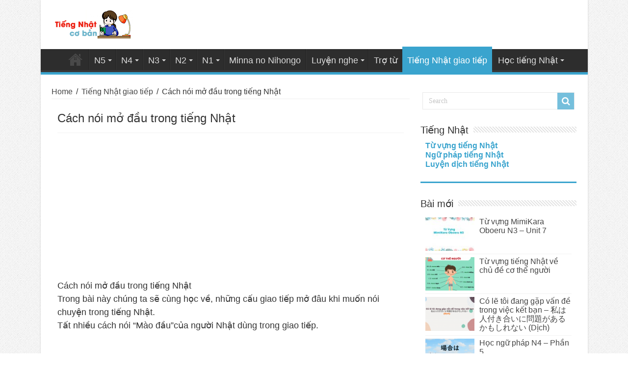

--- FILE ---
content_type: text/html; charset=UTF-8
request_url: https://tiengnhatcoban.net/cach-noi-mo-dau-trong-tieng-nhat.html
body_size: 12390
content:
<!DOCTYPE html>
<html lang="vi" prefix="og: http://ogp.me/ns#" prefix="og: http://ogp.me/ns#">
<head>
<meta charset="UTF-8" />
<link rel="profile" href="https://gmpg.org/xfn/11" />
<link rel="pingback" href="https://tiengnhatcoban.net/xmlrpc.php" />
<title>Cách nói mở đầu trong tiếng Nhật</title>
<meta property="og:title" content="Cách nói mở đầu trong tiếng Nhật - Tiếng Nhật Cơ Bản"/>
<meta property="og:type" content="article"/>
<meta property="og:description" content="Cách nói mở đầu trong tiếng Nhật Trong bài này chúng ta sẽ cùng học về, những cấu giao tiếp mở đâu k"/>
<meta property="og:url" content="https://tiengnhatcoban.net/cach-noi-mo-dau-trong-tieng-nhat.html"/>
<meta property="og:site_name" content="Tiếng Nhật Cơ Bản"/>
<meta property="og:image" content="https://tiengnhatcoban.net/wp-content/uploads/2023/01/cach-noi-mo-dau-trong-tieng-nhat-1-660x330.jpg" />
<meta name='robots' content='max-image-preview:large' />

<!-- This site is optimized with the Yoast SEO plugin v5.9.3 - https://yoast.com/wordpress/plugins/seo/ -->
<link rel="canonical" href="https://tiengnhatcoban.net/cach-noi-mo-dau-trong-tieng-nhat.html" />
<meta property="og:locale" content="vi_VN" />
<meta property="og:type" content="article" />
<meta property="og:title" content="Cách nói mở đầu trong tiếng Nhật" />
<meta property="og:description" content="Cách nói mở đầu trong tiếng Nhật Trong bài này chúng ta sẽ cùng học về, những cấu giao tiếp mở đâu khi muốn nói chuyện trong tiếng Nhật. Tất nhiều cách nói “Mào đầu”của người Nhật dùng trong giao tiếp. Xem thêm: 135 Mẫu câu giao tiếp tiếng Nhật cơ bản Mẫu câu giao &hellip;" />
<meta property="og:url" content="https://tiengnhatcoban.net/cach-noi-mo-dau-trong-tieng-nhat.html" />
<meta property="og:site_name" content="Tiếng Nhật Cơ Bản" />
<meta property="article:section" content="Tiếng Nhật giao tiếp" />
<meta property="article:published_time" content="2023-01-28T11:13:13+07:00" />
<meta property="article:modified_time" content="2026-01-09T16:00:21+07:00" />
<meta property="og:updated_time" content="2026-01-09T16:00:21+07:00" />
<meta property="og:image" content="https://tiengnhatcoban.net/wp-content/uploads/2023/01/cach-noi-mo-dau-trong-tieng-nhat-1.jpg" />
<meta property="og:image:secure_url" content="https://tiengnhatcoban.net/wp-content/uploads/2023/01/cach-noi-mo-dau-trong-tieng-nhat-1.jpg" />
<meta property="og:image:width" content="2048" />
<meta property="og:image:height" content="1152" />
<meta name="twitter:card" content="summary_large_image" />
<meta name="twitter:description" content="Cách nói mở đầu trong tiếng Nhật Trong bài này chúng ta sẽ cùng học về, những cấu giao tiếp mở đâu khi muốn nói chuyện trong tiếng Nhật. Tất nhiều cách nói “Mào đầu”của người Nhật dùng trong giao tiếp. Xem thêm: 135 Mẫu câu giao tiếp tiếng Nhật cơ bản Mẫu câu giao &hellip;" />
<meta name="twitter:title" content="Cách nói mở đầu trong tiếng Nhật" />
<meta name="twitter:image" content="https://tiengnhatcoban.net/wp-content/uploads/2023/01/cach-noi-mo-dau-trong-tieng-nhat-1.jpg" />
<script type='application/ld+json'>{"@context":"http:\/\/schema.org","@type":"WebSite","@id":"#website","url":"https:\/\/tiengnhatcoban.net\/","name":"T\u00e0i Li\u1ec7u H\u1ecdc Ti\u1ebfng Nh\u1eadt C\u01a1 B\u1ea3n","potentialAction":{"@type":"SearchAction","target":"https:\/\/tiengnhatcoban.net\/?s={search_term_string}","query-input":"required name=search_term_string"}}</script>
<script type='application/ld+json'>{"@context":"http:\/\/schema.org","@type":"Person","url":"https:\/\/tiengnhatcoban.net\/cach-noi-mo-dau-trong-tieng-nhat.html","sameAs":[],"@id":"#person","name":"Le nNguyen"}</script>
<!-- / Yoast SEO plugin. -->

<link rel='dns-prefetch' href='//fonts.googleapis.com' />
<link rel="alternate" type="application/rss+xml" title="Dòng thông tin Tiếng Nhật Cơ Bản &raquo;" href="https://tiengnhatcoban.net/feed" />
<link rel="alternate" type="application/rss+xml" title="Dòng phản hồi Tiếng Nhật Cơ Bản &raquo;" href="https://tiengnhatcoban.net/comments/feed" />
<link rel="alternate" type="application/rss+xml" title="Tiếng Nhật Cơ Bản &raquo; Cách nói mở đầu trong tiếng Nhật Dòng phản hồi" href="https://tiengnhatcoban.net/cach-noi-mo-dau-trong-tieng-nhat.html/feed" />
<script type="text/javascript">
window._wpemojiSettings = {"baseUrl":"https:\/\/s.w.org\/images\/core\/emoji\/14.0.0\/72x72\/","ext":".png","svgUrl":"https:\/\/s.w.org\/images\/core\/emoji\/14.0.0\/svg\/","svgExt":".svg","source":{"concatemoji":"https:\/\/tiengnhatcoban.net\/wp-includes\/js\/wp-emoji-release.min.js"}};
/*! This file is auto-generated */
!function(e,a,t){var n,r,o,i=a.createElement("canvas"),p=i.getContext&&i.getContext("2d");function s(e,t){var a=String.fromCharCode,e=(p.clearRect(0,0,i.width,i.height),p.fillText(a.apply(this,e),0,0),i.toDataURL());return p.clearRect(0,0,i.width,i.height),p.fillText(a.apply(this,t),0,0),e===i.toDataURL()}function c(e){var t=a.createElement("script");t.src=e,t.defer=t.type="text/javascript",a.getElementsByTagName("head")[0].appendChild(t)}for(o=Array("flag","emoji"),t.supports={everything:!0,everythingExceptFlag:!0},r=0;r<o.length;r++)t.supports[o[r]]=function(e){if(p&&p.fillText)switch(p.textBaseline="top",p.font="600 32px Arial",e){case"flag":return s([127987,65039,8205,9895,65039],[127987,65039,8203,9895,65039])?!1:!s([55356,56826,55356,56819],[55356,56826,8203,55356,56819])&&!s([55356,57332,56128,56423,56128,56418,56128,56421,56128,56430,56128,56423,56128,56447],[55356,57332,8203,56128,56423,8203,56128,56418,8203,56128,56421,8203,56128,56430,8203,56128,56423,8203,56128,56447]);case"emoji":return!s([129777,127995,8205,129778,127999],[129777,127995,8203,129778,127999])}return!1}(o[r]),t.supports.everything=t.supports.everything&&t.supports[o[r]],"flag"!==o[r]&&(t.supports.everythingExceptFlag=t.supports.everythingExceptFlag&&t.supports[o[r]]);t.supports.everythingExceptFlag=t.supports.everythingExceptFlag&&!t.supports.flag,t.DOMReady=!1,t.readyCallback=function(){t.DOMReady=!0},t.supports.everything||(n=function(){t.readyCallback()},a.addEventListener?(a.addEventListener("DOMContentLoaded",n,!1),e.addEventListener("load",n,!1)):(e.attachEvent("onload",n),a.attachEvent("onreadystatechange",function(){"complete"===a.readyState&&t.readyCallback()})),(e=t.source||{}).concatemoji?c(e.concatemoji):e.wpemoji&&e.twemoji&&(c(e.twemoji),c(e.wpemoji)))}(window,document,window._wpemojiSettings);
</script>
<style type="text/css">
img.wp-smiley,
img.emoji {
	display: inline !important;
	border: none !important;
	box-shadow: none !important;
	height: 1em !important;
	width: 1em !important;
	margin: 0 0.07em !important;
	vertical-align: -0.1em !important;
	background: none !important;
	padding: 0 !important;
}
</style>
	<link rel='stylesheet' id='wp-block-library-css' href='https://tiengnhatcoban.net/wp-includes/css/dist/block-library/style.min.css' type='text/css' media='all' />
<link rel='stylesheet' id='classic-theme-styles-css' href='https://tiengnhatcoban.net/wp-includes/css/classic-themes.min.css' type='text/css' media='all' />
<style id='global-styles-inline-css' type='text/css'>
body{--wp--preset--color--black: #000000;--wp--preset--color--cyan-bluish-gray: #abb8c3;--wp--preset--color--white: #ffffff;--wp--preset--color--pale-pink: #f78da7;--wp--preset--color--vivid-red: #cf2e2e;--wp--preset--color--luminous-vivid-orange: #ff6900;--wp--preset--color--luminous-vivid-amber: #fcb900;--wp--preset--color--light-green-cyan: #7bdcb5;--wp--preset--color--vivid-green-cyan: #00d084;--wp--preset--color--pale-cyan-blue: #8ed1fc;--wp--preset--color--vivid-cyan-blue: #0693e3;--wp--preset--color--vivid-purple: #9b51e0;--wp--preset--gradient--vivid-cyan-blue-to-vivid-purple: linear-gradient(135deg,rgba(6,147,227,1) 0%,rgb(155,81,224) 100%);--wp--preset--gradient--light-green-cyan-to-vivid-green-cyan: linear-gradient(135deg,rgb(122,220,180) 0%,rgb(0,208,130) 100%);--wp--preset--gradient--luminous-vivid-amber-to-luminous-vivid-orange: linear-gradient(135deg,rgba(252,185,0,1) 0%,rgba(255,105,0,1) 100%);--wp--preset--gradient--luminous-vivid-orange-to-vivid-red: linear-gradient(135deg,rgba(255,105,0,1) 0%,rgb(207,46,46) 100%);--wp--preset--gradient--very-light-gray-to-cyan-bluish-gray: linear-gradient(135deg,rgb(238,238,238) 0%,rgb(169,184,195) 100%);--wp--preset--gradient--cool-to-warm-spectrum: linear-gradient(135deg,rgb(74,234,220) 0%,rgb(151,120,209) 20%,rgb(207,42,186) 40%,rgb(238,44,130) 60%,rgb(251,105,98) 80%,rgb(254,248,76) 100%);--wp--preset--gradient--blush-light-purple: linear-gradient(135deg,rgb(255,206,236) 0%,rgb(152,150,240) 100%);--wp--preset--gradient--blush-bordeaux: linear-gradient(135deg,rgb(254,205,165) 0%,rgb(254,45,45) 50%,rgb(107,0,62) 100%);--wp--preset--gradient--luminous-dusk: linear-gradient(135deg,rgb(255,203,112) 0%,rgb(199,81,192) 50%,rgb(65,88,208) 100%);--wp--preset--gradient--pale-ocean: linear-gradient(135deg,rgb(255,245,203) 0%,rgb(182,227,212) 50%,rgb(51,167,181) 100%);--wp--preset--gradient--electric-grass: linear-gradient(135deg,rgb(202,248,128) 0%,rgb(113,206,126) 100%);--wp--preset--gradient--midnight: linear-gradient(135deg,rgb(2,3,129) 0%,rgb(40,116,252) 100%);--wp--preset--duotone--dark-grayscale: url('#wp-duotone-dark-grayscale');--wp--preset--duotone--grayscale: url('#wp-duotone-grayscale');--wp--preset--duotone--purple-yellow: url('#wp-duotone-purple-yellow');--wp--preset--duotone--blue-red: url('#wp-duotone-blue-red');--wp--preset--duotone--midnight: url('#wp-duotone-midnight');--wp--preset--duotone--magenta-yellow: url('#wp-duotone-magenta-yellow');--wp--preset--duotone--purple-green: url('#wp-duotone-purple-green');--wp--preset--duotone--blue-orange: url('#wp-duotone-blue-orange');--wp--preset--font-size--small: 13px;--wp--preset--font-size--medium: 20px;--wp--preset--font-size--large: 36px;--wp--preset--font-size--x-large: 42px;--wp--preset--spacing--20: 0.44rem;--wp--preset--spacing--30: 0.67rem;--wp--preset--spacing--40: 1rem;--wp--preset--spacing--50: 1.5rem;--wp--preset--spacing--60: 2.25rem;--wp--preset--spacing--70: 3.38rem;--wp--preset--spacing--80: 5.06rem;}:where(.is-layout-flex){gap: 0.5em;}body .is-layout-flow > .alignleft{float: left;margin-inline-start: 0;margin-inline-end: 2em;}body .is-layout-flow > .alignright{float: right;margin-inline-start: 2em;margin-inline-end: 0;}body .is-layout-flow > .aligncenter{margin-left: auto !important;margin-right: auto !important;}body .is-layout-constrained > .alignleft{float: left;margin-inline-start: 0;margin-inline-end: 2em;}body .is-layout-constrained > .alignright{float: right;margin-inline-start: 2em;margin-inline-end: 0;}body .is-layout-constrained > .aligncenter{margin-left: auto !important;margin-right: auto !important;}body .is-layout-constrained > :where(:not(.alignleft):not(.alignright):not(.alignfull)){max-width: var(--wp--style--global--content-size);margin-left: auto !important;margin-right: auto !important;}body .is-layout-constrained > .alignwide{max-width: var(--wp--style--global--wide-size);}body .is-layout-flex{display: flex;}body .is-layout-flex{flex-wrap: wrap;align-items: center;}body .is-layout-flex > *{margin: 0;}:where(.wp-block-columns.is-layout-flex){gap: 2em;}.has-black-color{color: var(--wp--preset--color--black) !important;}.has-cyan-bluish-gray-color{color: var(--wp--preset--color--cyan-bluish-gray) !important;}.has-white-color{color: var(--wp--preset--color--white) !important;}.has-pale-pink-color{color: var(--wp--preset--color--pale-pink) !important;}.has-vivid-red-color{color: var(--wp--preset--color--vivid-red) !important;}.has-luminous-vivid-orange-color{color: var(--wp--preset--color--luminous-vivid-orange) !important;}.has-luminous-vivid-amber-color{color: var(--wp--preset--color--luminous-vivid-amber) !important;}.has-light-green-cyan-color{color: var(--wp--preset--color--light-green-cyan) !important;}.has-vivid-green-cyan-color{color: var(--wp--preset--color--vivid-green-cyan) !important;}.has-pale-cyan-blue-color{color: var(--wp--preset--color--pale-cyan-blue) !important;}.has-vivid-cyan-blue-color{color: var(--wp--preset--color--vivid-cyan-blue) !important;}.has-vivid-purple-color{color: var(--wp--preset--color--vivid-purple) !important;}.has-black-background-color{background-color: var(--wp--preset--color--black) !important;}.has-cyan-bluish-gray-background-color{background-color: var(--wp--preset--color--cyan-bluish-gray) !important;}.has-white-background-color{background-color: var(--wp--preset--color--white) !important;}.has-pale-pink-background-color{background-color: var(--wp--preset--color--pale-pink) !important;}.has-vivid-red-background-color{background-color: var(--wp--preset--color--vivid-red) !important;}.has-luminous-vivid-orange-background-color{background-color: var(--wp--preset--color--luminous-vivid-orange) !important;}.has-luminous-vivid-amber-background-color{background-color: var(--wp--preset--color--luminous-vivid-amber) !important;}.has-light-green-cyan-background-color{background-color: var(--wp--preset--color--light-green-cyan) !important;}.has-vivid-green-cyan-background-color{background-color: var(--wp--preset--color--vivid-green-cyan) !important;}.has-pale-cyan-blue-background-color{background-color: var(--wp--preset--color--pale-cyan-blue) !important;}.has-vivid-cyan-blue-background-color{background-color: var(--wp--preset--color--vivid-cyan-blue) !important;}.has-vivid-purple-background-color{background-color: var(--wp--preset--color--vivid-purple) !important;}.has-black-border-color{border-color: var(--wp--preset--color--black) !important;}.has-cyan-bluish-gray-border-color{border-color: var(--wp--preset--color--cyan-bluish-gray) !important;}.has-white-border-color{border-color: var(--wp--preset--color--white) !important;}.has-pale-pink-border-color{border-color: var(--wp--preset--color--pale-pink) !important;}.has-vivid-red-border-color{border-color: var(--wp--preset--color--vivid-red) !important;}.has-luminous-vivid-orange-border-color{border-color: var(--wp--preset--color--luminous-vivid-orange) !important;}.has-luminous-vivid-amber-border-color{border-color: var(--wp--preset--color--luminous-vivid-amber) !important;}.has-light-green-cyan-border-color{border-color: var(--wp--preset--color--light-green-cyan) !important;}.has-vivid-green-cyan-border-color{border-color: var(--wp--preset--color--vivid-green-cyan) !important;}.has-pale-cyan-blue-border-color{border-color: var(--wp--preset--color--pale-cyan-blue) !important;}.has-vivid-cyan-blue-border-color{border-color: var(--wp--preset--color--vivid-cyan-blue) !important;}.has-vivid-purple-border-color{border-color: var(--wp--preset--color--vivid-purple) !important;}.has-vivid-cyan-blue-to-vivid-purple-gradient-background{background: var(--wp--preset--gradient--vivid-cyan-blue-to-vivid-purple) !important;}.has-light-green-cyan-to-vivid-green-cyan-gradient-background{background: var(--wp--preset--gradient--light-green-cyan-to-vivid-green-cyan) !important;}.has-luminous-vivid-amber-to-luminous-vivid-orange-gradient-background{background: var(--wp--preset--gradient--luminous-vivid-amber-to-luminous-vivid-orange) !important;}.has-luminous-vivid-orange-to-vivid-red-gradient-background{background: var(--wp--preset--gradient--luminous-vivid-orange-to-vivid-red) !important;}.has-very-light-gray-to-cyan-bluish-gray-gradient-background{background: var(--wp--preset--gradient--very-light-gray-to-cyan-bluish-gray) !important;}.has-cool-to-warm-spectrum-gradient-background{background: var(--wp--preset--gradient--cool-to-warm-spectrum) !important;}.has-blush-light-purple-gradient-background{background: var(--wp--preset--gradient--blush-light-purple) !important;}.has-blush-bordeaux-gradient-background{background: var(--wp--preset--gradient--blush-bordeaux) !important;}.has-luminous-dusk-gradient-background{background: var(--wp--preset--gradient--luminous-dusk) !important;}.has-pale-ocean-gradient-background{background: var(--wp--preset--gradient--pale-ocean) !important;}.has-electric-grass-gradient-background{background: var(--wp--preset--gradient--electric-grass) !important;}.has-midnight-gradient-background{background: var(--wp--preset--gradient--midnight) !important;}.has-small-font-size{font-size: var(--wp--preset--font-size--small) !important;}.has-medium-font-size{font-size: var(--wp--preset--font-size--medium) !important;}.has-large-font-size{font-size: var(--wp--preset--font-size--large) !important;}.has-x-large-font-size{font-size: var(--wp--preset--font-size--x-large) !important;}
.wp-block-navigation a:where(:not(.wp-element-button)){color: inherit;}
:where(.wp-block-columns.is-layout-flex){gap: 2em;}
.wp-block-pullquote{font-size: 1.5em;line-height: 1.6;}
</style>
<link rel='stylesheet' id='bg-shce-genericons-css' href='https://tiengnhatcoban.net/wp-content/plugins/show-hidecollapse-expand/assets/css/genericons/genericons.css' type='text/css' media='all' />
<link rel='stylesheet' id='bg-show-hide-css' href='https://tiengnhatcoban.net/wp-content/plugins/show-hidecollapse-expand/assets/css/bg-show-hide.css' type='text/css' media='all' />
<link rel='stylesheet' id='tie-style-css' href='https://tiengnhatcoban.net/wp-content/themes/tienghan/style.css' type='text/css' media='all' />
<link rel='stylesheet' id='tie-ilightbox-skin-css' href='https://tiengnhatcoban.net/wp-content/themes/tienghan/css/ilightbox/dark-skin/skin.css' type='text/css' media='all' />
<link rel='stylesheet' id='Droid+Sans-css' href='https://fonts.googleapis.com/css?family=Droid+Sans%3Aregular%2C700' type='text/css' media='all' />
<script type='text/javascript' src='https://tiengnhatcoban.net/wp-includes/js/jquery/jquery.min.js' id='jquery-core-js'></script>
<script type='text/javascript' src='https://tiengnhatcoban.net/wp-includes/js/jquery/jquery-migrate.min.js' id='jquery-migrate-js'></script>
<link rel="https://api.w.org/" href="https://tiengnhatcoban.net/wp-json/" /><link rel="alternate" type="application/json" href="https://tiengnhatcoban.net/wp-json/wp/v2/posts/6042" /><link rel="EditURI" type="application/rsd+xml" title="RSD" href="https://tiengnhatcoban.net/xmlrpc.php?rsd" />
<link rel="wlwmanifest" type="application/wlwmanifest+xml" href="https://tiengnhatcoban.net/wp-includes/wlwmanifest.xml" />

<link rel='shortlink' href='https://tiengnhatcoban.net/?p=6042' />
<link rel="alternate" type="application/json+oembed" href="https://tiengnhatcoban.net/wp-json/oembed/1.0/embed?url=https%3A%2F%2Ftiengnhatcoban.net%2Fcach-noi-mo-dau-trong-tieng-nhat.html" />
<link rel="alternate" type="text/xml+oembed" href="https://tiengnhatcoban.net/wp-json/oembed/1.0/embed?url=https%3A%2F%2Ftiengnhatcoban.net%2Fcach-noi-mo-dau-trong-tieng-nhat.html&#038;format=xml" />
<link rel="shortcut icon" href="https://tiengnhatcoban.net/wp-content/uploads/2021/07/cb.png" title="Favicon" />	
<!--[if IE]>
<script type="text/javascript">jQuery(document).ready(function (){ jQuery(".menu-item").has("ul").children("a").attr("aria-haspopup", "true");});</script>
<![endif]-->	
<!--[if lt IE 9]>
<script src="https://tiengnhatcoban.net/wp-content/themes/tienghan/js/html5.js"></script>
<script src="https://tiengnhatcoban.net/wp-content/themes/tienghan/js/selectivizr-min.js"></script>
<![endif]-->
<!--[if IE 9]>
<link rel="stylesheet" type="text/css" media="all" href="https://tiengnhatcoban.net/wp-content/themes/tienghan/css/ie9.css" />
<![endif]-->
<!--[if IE 8]>
<link rel="stylesheet" type="text/css" media="all" href="https://tiengnhatcoban.net/wp-content/themes/tienghan/css/ie8.css" />
<![endif]-->
<!--[if IE 7]>
<link rel="stylesheet" type="text/css" media="all" href="https://tiengnhatcoban.net/wp-content/themes/tienghan/css/ie7.css" />
<![endif]-->


<meta name="viewport" content="width=device-width, initial-scale=1.0" />

<!-- Global site tag (gtag.js) - Google Analytics -->
<script async src="https://www.googletagmanager.com/gtag/js?id=G-JVC2QEJGK4"></script>
<script>
  window.dataLayer = window.dataLayer || [];
  function gtag(){dataLayer.push(arguments);}
  gtag('js', new Date());
  gtag('config', 'G-JVC2QEJGK4');
</script>

<!-- -->
<meta name='dmca-site-verification' content='RWtLUlRMNWNzanlvRGJDZ3VPbHMvRHhiZVBmYkFKTjRtUnZRT3dwSXRWYz01' />
<!-- -->
<!--chong copy-->
<style>
body {
-webkit-touch-callout: none;
-webkit-user-select: none;
-khtml-user-select: none;
-moz-user-select: none;
-ms-user-select: none;
user-select: none;
}
</style>
<script type="text/javascript">
//<=!=[=C=D=A=T=A=[
document.onkeypress = function(event) {
event = (event || window.event);
if (event.keyCode === 123) {
//alert('No F-12');
return false;
}
};
document.onmousedown = function(event) {
event = (event || window.event);
if (event.keyCode === 123) {
//alert('No F-keys');
return false;
}
};
document.onkeydown = function(event) {
event = (event || window.event);
if (event.keyCode === 123) {
//alert('No F-keys');
return false;
}
};
function contentprotector() {
return false;
}
function mousehandler(e) {
var myevent = (isNS) ? e : event;
var eventbutton = (isNS) ? myevent.which : myevent.button;
if ((eventbutton === 2) || (eventbutton === 3))
return false;
}
document.oncontextmenu = contentprotector;
document.onmouseup = contentprotector;
var isCtrl = false;
window.onkeyup = function(e)
{
if (e.which === 17)
isCtrl = false;
}
window.onkeydown = function(e)
{
if (e.which === 17)
isCtrl = true;
if (((e.which === 85) || (e.which === 65) || (e.which === 88) || (e.which === 67) || (e.which === 86) || (e.which 

=== 83)) && isCtrl === true)
{
return false;
}
}
isCtrl = false;
document.ondragstart = contentprotector;
//]=]=> </script>


<style type="text/css" media="screen"> 

body{
	font-family: Arial, Helvetica, sans-serif;
	font-size : 16px;
}

.logo h1 a, .logo h2 a{
	font-family: Arial, Helvetica, sans-serif;
}

.logo span{
	font-family: Arial, Helvetica, sans-serif;
}

.top-nav, .top-nav ul li a {
	font-family: Arial, Helvetica, sans-serif;
}

#main-nav, #main-nav ul li a{
	font-family: Arial, Helvetica, sans-serif;
	font-size : 18px;
}

.breaking-news span.breaking-news-title{
	font-family: Arial, Helvetica, sans-serif;
}

.page-title{
	font-family: Arial, Helvetica, sans-serif;
}

.post-title{
	font-family: Arial, Helvetica, sans-serif;
	font-size : 24px;
}

h2.post-box-title, h2.post-box-title a{
	font-family: Arial, Helvetica, sans-serif;
}

h3.post-box-title, h3.post-box-title a{
	font-family: Arial, Helvetica, sans-serif;
	font-size : 16px;
}

p.post-meta, p.post-meta a{
	font-family: Arial, Helvetica, sans-serif;
}

body.single .entry, body.page .entry{
	font-family: Arial, Helvetica, sans-serif;
	font-size : 18px;
}

blockquote p{
	font-family: Arial, Helvetica, sans-serif;
}

.widget-top h4, .widget-top h4 a{
	font-family: Arial, Helvetica, sans-serif;
}

.footer-widget-top h4, .footer-widget-top h4 a{
	font-family: Arial, Helvetica, sans-serif;
}

#featured-posts .featured-title h2 a{
	font-family: "Arial Black", Gadget, sans-serif;
}

.ei-title h2, .slider-caption h2 a, .content .slider-caption h2 a, .slider-caption h2, .content .slider-caption h2, .content .ei-title h2{
	font-family: Arial, Helvetica, sans-serif;
}

.cat-box-title h2, .cat-box-title h2 a, .block-head h3, #respond h3, #comments-title, h2.review-box-header, .woocommerce-tabs .entry-content h2, .woocommerce .related.products h2, .entry .woocommerce h2, .woocommerce-billing-fields h3, .woocommerce-shipping-fields h3, #order_review_heading, #bbpress-forums fieldset.bbp-form legend, #buddypress .item-body h4, #buddypress #item-body h4{
	font-family: Arial, Helvetica, sans-serif;
}

#main-nav,
.cat-box-content,
#sidebar .widget-container,
.post-listing,
#commentform {
	border-bottom-color: #3aa4ce;
}
	
.search-block .search-button,
#topcontrol,
#main-nav ul li.current-menu-item a,
#main-nav ul li.current-menu-item a:hover,
#main-nav ul li.current_page_parent a,
#main-nav ul li.current_page_parent a:hover,
#main-nav ul li.current-menu-parent a,
#main-nav ul li.current-menu-parent a:hover,
#main-nav ul li.current-page-ancestor a,
#main-nav ul li.current-page-ancestor a:hover,
.pagination span.current,
.share-post span.share-text,
.flex-control-paging li a.flex-active,
.ei-slider-thumbs li.ei-slider-element,
.review-percentage .review-item span span,
.review-final-score,
.button,
a.button,
a.more-link,
#main-content input[type="submit"],
.form-submit #submit,
#login-form .login-button,
.widget-feedburner .feedburner-subscribe,
input[type="submit"],
#buddypress button,
#buddypress a.button,
#buddypress input[type=submit],
#buddypress input[type=reset],
#buddypress ul.button-nav li a,
#buddypress div.generic-button a,
#buddypress .comment-reply-link,
#buddypress div.item-list-tabs ul li a span,
#buddypress div.item-list-tabs ul li.selected a,
#buddypress div.item-list-tabs ul li.current a,
#buddypress #members-directory-form div.item-list-tabs ul li.selected span,
#members-list-options a.selected,
#groups-list-options a.selected,
body.dark-skin #buddypress div.item-list-tabs ul li a span,
body.dark-skin #buddypress div.item-list-tabs ul li.selected a,
body.dark-skin #buddypress div.item-list-tabs ul li.current a,
body.dark-skin #members-list-options a.selected,
body.dark-skin #groups-list-options a.selected,
.search-block-large .search-button,
#featured-posts .flex-next:hover,
#featured-posts .flex-prev:hover,
a.tie-cart span.shooping-count,
.woocommerce span.onsale,
.woocommerce-page span.onsale ,
.woocommerce .widget_price_filter .ui-slider .ui-slider-handle,
.woocommerce-page .widget_price_filter .ui-slider .ui-slider-handle,
#check-also-close,
a.post-slideshow-next,
a.post-slideshow-prev,
.widget_price_filter .ui-slider .ui-slider-handle,
.quantity .minus:hover,
.quantity .plus:hover,
.mejs-container .mejs-controls .mejs-time-rail .mejs-time-current,
#reading-position-indicator  {
	background-color:#3aa4ce;
}

::-webkit-scrollbar-thumb{
	background-color:#3aa4ce !important;
}
	
#theme-footer,
#theme-header,
.top-nav ul li.current-menu-item:before,
#main-nav .menu-sub-content ,
#main-nav ul ul,
#check-also-box { 
	border-top-color: #3aa4ce;
}
	
.search-block:after {
	border-right-color:#3aa4ce;
}

body.rtl .search-block:after {
	border-left-color:#3aa4ce;
}

#main-nav ul > li.menu-item-has-children:hover > a:after,
#main-nav ul > li.mega-menu:hover > a:after {
	border-color:transparent transparent #3aa4ce;
}
	
.widget.timeline-posts li a:hover,
.widget.timeline-posts li a:hover span.tie-date {
	color: #3aa4ce;
}

.widget.timeline-posts li a:hover span.tie-date:before {
	background: #3aa4ce;
	border-color: #3aa4ce;
}

#order_review,
#order_review_heading {
	border-color: #3aa4ce;
}

	
body {
	background-image : url(https://tiengnhatcoban.net/wp-content/themes/tienghan/images/patterns/body-bg1.png);
	background-position: top center;
}

</style> 

		<script type="text/javascript">
			/* <![CDATA[ */
				var sf_position = '0';
				var sf_templates = "<a href=\"{search_url_escaped}\">View All Results<\/a>";
				var sf_input = '.search-live';
				jQuery(document).ready(function(){
					jQuery(sf_input).ajaxyLiveSearch({"expand":false,"searchUrl":"https:\/\/tiengnhatcoban.net\/?s=%s","text":"Search","delay":500,"iwidth":180,"width":315,"ajaxUrl":"https:\/\/tiengnhatcoban.net\/wp-admin\/admin-ajax.php","rtl":0});
					jQuery(".live-search_ajaxy-selective-input").keyup(function() {
						var width = jQuery(this).val().length * 8;
						if(width < 50) {
							width = 50;
						}
						jQuery(this).width(width);
					});
					jQuery(".live-search_ajaxy-selective-search").click(function() {
						jQuery(this).find(".live-search_ajaxy-selective-input").focus();
					});
					jQuery(".live-search_ajaxy-selective-close").click(function() {
						jQuery(this).parent().remove();
					});
				});
			/* ]]> */
		</script>
		<!-- ads -->
<script async src="https://pagead2.googlesyndication.com/pagead/js/adsbygoogle.js?client=ca-pub-2275096417252410"
     crossorigin="anonymous"></script>
 <!-- ads -->
	<meta name="p:domain_verify" content="c89b6325560b794b4c25e1e6017cccb9"/>
</head>
<body data-rsssl=1 id="top" class="post-template-default single single-post postid-6042 single-format-standard lazy-enabled">

<div class="wrapper-outer">

	<div class="background-cover"></div>

	<aside id="slide-out">
	
			<div class="search-mobile">
			<form method="get" id="searchform-mobile" action="https://tiengnhatcoban.net/">
				<button class="search-button" type="submit" value="Search"><i class="fa fa-search"></i></button>	
				<input type="text" id="s-mobile" name="s" title="Search" value="Search" onfocus="if (this.value == 'Search') {this.value = '';}" onblur="if (this.value == '') {this.value = 'Search';}"  />
			</form>
		</div><!-- .search-mobile /-->
		
		
		<div id="mobile-menu" ></div>
	</aside><!-- #slide-out /-->

		<div id="wrapper" class="boxed-all">
		<div class="inner-wrapper">

		<header id="theme-header" class="theme-header">
			
		<div class="header-content">
		
					<a id="slide-out-open" class="slide-out-open" href="#"><span></span></a>
				
			<div class="logo" style=" margin-top:15px; margin-bottom:15px;">
			<h2>								<a title="Tiếng Nhật Cơ Bản" href="https://tiengnhatcoban.net/">
					<img src="https://tiengnhatcoban.net/wp-content/uploads/2022/07/tieng-nhat-1.png" alt="Tiếng Nhật Cơ Bản"  /><strong>Tiếng Nhật Cơ Bản Tiếng Nhật Cơ Bản</strong>
				</a>
			</h2>			</div><!-- .logo /-->
						<div class="clear"></div>
			
		</div>	
													<nav id="main-nav">
				<div class="container">
				
				
					<div class="main-menu"><ul id="menu-main-menu" class="menu"><li id="menu-item-621" class="menu-item menu-item-type-post_type menu-item-object-page menu-item-home menu-item-621"><a href="https://tiengnhatcoban.net/">Home</a></li>
<li id="menu-item-2250" class="menu-item menu-item-type-custom menu-item-object-custom menu-item-has-children menu-item-2250"><a href="https://tiengnhatcoban.net/n5">N5</a>
<ul class="sub-menu menu-sub-content">
	<li id="menu-item-1946" class="menu-item menu-item-type-taxonomy menu-item-object-category menu-item-1946"><a href="https://tiengnhatcoban.net/kanji-n5">Kanji N5</a></li>
	<li id="menu-item-1931" class="menu-item menu-item-type-taxonomy menu-item-object-category menu-item-1931"><a href="https://tiengnhatcoban.net/tu-vung-n5">Từ vựng N5</a></li>
	<li id="menu-item-630" class="menu-item menu-item-type-taxonomy menu-item-object-category menu-item-630"><a href="https://tiengnhatcoban.net/ngu-phap-n5">Ngữ pháp N5</a></li>
	<li id="menu-item-3121" class="menu-item menu-item-type-taxonomy menu-item-object-category menu-item-3121"><a href="https://tiengnhatcoban.net/jlpt-n5">JLPT N5</a></li>
</ul>
</li>
<li id="menu-item-2249" class="menu-item menu-item-type-custom menu-item-object-custom menu-item-has-children menu-item-2249"><a href="https://tiengnhatcoban.net/n4">N4</a>
<ul class="sub-menu menu-sub-content">
	<li id="menu-item-1957" class="menu-item menu-item-type-taxonomy menu-item-object-category menu-item-1957"><a href="https://tiengnhatcoban.net/kanji-n4">Kanji N4</a></li>
	<li id="menu-item-1904" class="menu-item menu-item-type-taxonomy menu-item-object-category menu-item-1904"><a href="https://tiengnhatcoban.net/tu-vung-n4">Từ vựng N4</a></li>
	<li id="menu-item-2236" class="menu-item menu-item-type-taxonomy menu-item-object-category menu-item-2236"><a href="https://tiengnhatcoban.net/ngu-phap-n4">Ngữ pháp N4</a></li>
	<li id="menu-item-3120" class="menu-item menu-item-type-taxonomy menu-item-object-category menu-item-3120"><a href="https://tiengnhatcoban.net/jlpt-n4">JLPT N4</a></li>
</ul>
</li>
<li id="menu-item-2248" class="menu-item menu-item-type-custom menu-item-object-custom menu-item-has-children menu-item-2248"><a href="https://tiengnhatcoban.net/n3">N3</a>
<ul class="sub-menu menu-sub-content">
	<li id="menu-item-1964" class="menu-item menu-item-type-taxonomy menu-item-object-category menu-item-1964"><a href="https://tiengnhatcoban.net/kanji-n3">Kanji N3</a></li>
	<li id="menu-item-1903" class="menu-item menu-item-type-taxonomy menu-item-object-category menu-item-1903"><a href="https://tiengnhatcoban.net/tu-vung-n3">Từ vựng N3</a></li>
	<li id="menu-item-2314" class="menu-item menu-item-type-taxonomy menu-item-object-category menu-item-2314"><a href="https://tiengnhatcoban.net/ngu-phap-n3">Ngữ pháp N3</a></li>
	<li id="menu-item-3008" class="menu-item menu-item-type-taxonomy menu-item-object-category menu-item-3008"><a href="https://tiengnhatcoban.net/jlpt-n3">JLPT N3</a></li>
</ul>
</li>
<li id="menu-item-2247" class="menu-item menu-item-type-custom menu-item-object-custom menu-item-has-children menu-item-2247"><a href="https://tiengnhatcoban.net/n2">N2</a>
<ul class="sub-menu menu-sub-content">
	<li id="menu-item-1945" class="menu-item menu-item-type-taxonomy menu-item-object-category menu-item-1945"><a href="https://tiengnhatcoban.net/kanji-n2">Kanji N2</a></li>
	<li id="menu-item-1902" class="menu-item menu-item-type-taxonomy menu-item-object-category menu-item-1902"><a href="https://tiengnhatcoban.net/tu-vung-n2">Từ vựng N2</a></li>
	<li id="menu-item-2235" class="menu-item menu-item-type-taxonomy menu-item-object-category menu-item-2235"><a href="https://tiengnhatcoban.net/ngu-phap-n2">Ngữ pháp N2</a></li>
	<li id="menu-item-3027" class="menu-item menu-item-type-taxonomy menu-item-object-category menu-item-3027"><a href="https://tiengnhatcoban.net/jlpt-n2">JLPT N2</a></li>
</ul>
</li>
<li id="menu-item-2246" class="menu-item menu-item-type-custom menu-item-object-custom menu-item-has-children menu-item-2246"><a href="https://tiengnhatcoban.net/n1">N1</a>
<ul class="sub-menu menu-sub-content">
	<li id="menu-item-1944" class="menu-item menu-item-type-taxonomy menu-item-object-category menu-item-1944"><a href="https://tiengnhatcoban.net/kanji-n1">Kanji N1</a></li>
	<li id="menu-item-1930" class="menu-item menu-item-type-taxonomy menu-item-object-category menu-item-1930"><a href="https://tiengnhatcoban.net/tu-vung-n1">Từ vựng N1</a></li>
	<li id="menu-item-2987" class="menu-item menu-item-type-taxonomy menu-item-object-category menu-item-2987"><a href="https://tiengnhatcoban.net/ngu-phap-n1">Ngữ pháp N1</a></li>
	<li id="menu-item-3012" class="menu-item menu-item-type-taxonomy menu-item-object-category menu-item-3012"><a href="https://tiengnhatcoban.net/jlpt-n1">JLPT N1</a></li>
</ul>
</li>
<li id="menu-item-1725" class="menu-item menu-item-type-taxonomy menu-item-object-category menu-item-1725"><a href="https://tiengnhatcoban.net/minna-no-nihongo">Minna no Nihongo</a></li>
<li id="menu-item-1650" class="menu-item menu-item-type-taxonomy menu-item-object-category menu-item-has-children menu-item-1650"><a href="https://tiengnhatcoban.net/luyen-nghe">Luyện nghe</a>
<ul class="sub-menu menu-sub-content">
	<li id="menu-item-7083" class="menu-item menu-item-type-taxonomy menu-item-object-category menu-item-7083"><a href="https://tiengnhatcoban.net/luyen-nghe-n5">Luyện nghe N5</a></li>
	<li id="menu-item-7057" class="menu-item menu-item-type-taxonomy menu-item-object-category menu-item-7057"><a href="https://tiengnhatcoban.net/luyen-nghe-n4">Luyện nghe N4</a></li>
</ul>
</li>
<li id="menu-item-4880" class="menu-item menu-item-type-taxonomy menu-item-object-category menu-item-4880"><a href="https://tiengnhatcoban.net/tro-tu-tieng-nhat">Trợ từ</a></li>
<li id="menu-item-11381" class="menu-item menu-item-type-taxonomy menu-item-object-category current-post-ancestor current-menu-parent current-post-parent menu-item-11381"><a href="https://tiengnhatcoban.net/tieng-nhat-giao-tiep">Tiếng Nhật giao tiếp</a></li>
<li id="menu-item-619" class="menu-item menu-item-type-taxonomy menu-item-object-category menu-item-has-children menu-item-619"><a href="https://tiengnhatcoban.net/hoc-tieng-nhat">Học tiếng Nhật</a>
<ul class="sub-menu menu-sub-content">
	<li id="menu-item-2087" class="menu-item menu-item-type-taxonomy menu-item-object-category menu-item-2087"><a href="https://tiengnhatcoban.net/tu-vung">Từ vựng tiếng Nhật</a></li>
	<li id="menu-item-11394" class="menu-item menu-item-type-taxonomy menu-item-object-category menu-item-11394"><a href="https://tiengnhatcoban.net/ngu-phap">Ngữ pháp tiếng Nhật</a></li>
	<li id="menu-item-5075" class="menu-item menu-item-type-taxonomy menu-item-object-category menu-item-5075"><a href="https://tiengnhatcoban.net/soumatome-20-point">Soumatome 20 Point</a></li>
	<li id="menu-item-3975" class="menu-item menu-item-type-taxonomy menu-item-object-category menu-item-3975"><a href="https://tiengnhatcoban.net/luyen-dich-tieng-nhat">luyện dịch tiếng Nhật</a></li>
	<li id="menu-item-6054" class="menu-item menu-item-type-taxonomy menu-item-object-category menu-item-6054"><a href="https://tiengnhatcoban.net/cuoc-song-o-nhat">Cuộc sống ở Nhật</a></li>
</ul>
</li>
</ul></div>					
					
				</div>
			</nav><!-- .main-nav /-->
					</header><!-- #header /-->
	
		
	
	
	<div id="main-content" class="container">
	
	
	
	
	
	<div class="content">

		
		<div xmlns:v="http://rdf.data-vocabulary.org/#"  id="crumbs"><span typeof="v:Breadcrumb"><a rel="v:url" property="v:title" class="crumbs-home" href="https://tiengnhatcoban.net">Home</a></span> <span class="delimiter">/</span> <span typeof="v:Breadcrumb"><a rel="v:url" property="v:title" href="https://tiengnhatcoban.net/tieng-nhat-giao-tiep">Tiếng Nhật giao tiếp</a></span> <span class="delimiter">/</span> <span class="current">Cách nói mở đầu trong tiếng Nhật</span></div>
		

		
		<article class="post-listing post-6042 post type-post status-publish format-standard has-post-thumbnail hentry category-tieng-nhat-giao-tiep" id="the-post">
			
			<div class="post-inner">

							<h1 class="name post-title entry-title" itemprop="itemReviewed" itemscope itemtype="http://schema.org/Thing"><span itemprop="name">Cách nói mở đầu trong tiếng Nhật</span></h1>

						
<p class="post-meta">
	
	
	
</p>
<div class="clear"></div>
			
				<div class="entry">
					
					
					<div class='code-block code-block-2' style='margin: 8px 0; clear: both;'>
<script async src="https://pagead2.googlesyndication.com/pagead/js/adsbygoogle.js"></script>
<ins class="adsbygoogle"
     style="display:block; text-align:center;"
     data-ad-layout="in-article"
     data-ad-format="fluid"
     data-ad-client="ca-pub-2275096417252410"
     data-ad-slot="5412190071"></ins>
<script>
     (adsbygoogle = window.adsbygoogle || []).push({});
</script></div>
<p>Cách nói mở đầu trong tiếng Nhật<br />
Trong bài này chúng ta sẽ cùng học về, những cấu giao tiếp mở đâu khi muốn nói chuyện trong tiếng Nhật.<br />
Tất nhiều cách nói “Mào đầu”của người Nhật dùng trong giao tiếp.</p>
<p><img decoding="async" class="aligncenter wp-image-6043 size-full" src="https://tiengnhatcoban.net/wp-content/uploads/2023/01/cach-noi-mo-dau-trong-tieng-nhat-1.jpg" alt="" width="2048" height="1152" srcset="https://tiengnhatcoban.net/wp-content/uploads/2023/01/cach-noi-mo-dau-trong-tieng-nhat-1.jpg 2048w, https://tiengnhatcoban.net/wp-content/uploads/2023/01/cach-noi-mo-dau-trong-tieng-nhat-1-300x169.jpg 300w, https://tiengnhatcoban.net/wp-content/uploads/2023/01/cach-noi-mo-dau-trong-tieng-nhat-1-768x432.jpg 768w, https://tiengnhatcoban.net/wp-content/uploads/2023/01/cach-noi-mo-dau-trong-tieng-nhat-1-1024x576.jpg 1024w" sizes="(max-width: 2048px) 100vw, 2048px" /> <img decoding="async" loading="lazy" class="aligncenter wp-image-6044 size-full" src="https://tiengnhatcoban.net/wp-content/uploads/2023/01/cach-noi-mo-dau-trong-tieng-nhat-2.jpg" alt="" width="2048" height="1152" srcset="https://tiengnhatcoban.net/wp-content/uploads/2023/01/cach-noi-mo-dau-trong-tieng-nhat-2.jpg 2048w, https://tiengnhatcoban.net/wp-content/uploads/2023/01/cach-noi-mo-dau-trong-tieng-nhat-2-300x169.jpg 300w, https://tiengnhatcoban.net/wp-content/uploads/2023/01/cach-noi-mo-dau-trong-tieng-nhat-2-768x432.jpg 768w, https://tiengnhatcoban.net/wp-content/uploads/2023/01/cach-noi-mo-dau-trong-tieng-nhat-2-1024x576.jpg 1024w" sizes="(max-width: 2048px) 100vw, 2048px" /> <img decoding="async" loading="lazy" class="aligncenter wp-image-6045 size-full" src="https://tiengnhatcoban.net/wp-content/uploads/2023/01/cach-noi-mo-dau-trong-tieng-nhat-3.jpg" alt="" width="2048" height="1152" srcset="https://tiengnhatcoban.net/wp-content/uploads/2023/01/cach-noi-mo-dau-trong-tieng-nhat-3.jpg 2048w, https://tiengnhatcoban.net/wp-content/uploads/2023/01/cach-noi-mo-dau-trong-tieng-nhat-3-300x169.jpg 300w, https://tiengnhatcoban.net/wp-content/uploads/2023/01/cach-noi-mo-dau-trong-tieng-nhat-3-768x432.jpg 768w, https://tiengnhatcoban.net/wp-content/uploads/2023/01/cach-noi-mo-dau-trong-tieng-nhat-3-1024x576.jpg 1024w" sizes="(max-width: 2048px) 100vw, 2048px" /> <img decoding="async" loading="lazy" class="aligncenter wp-image-6046 size-full" src="https://tiengnhatcoban.net/wp-content/uploads/2023/01/cach-noi-mo-dau-trong-tieng-nhat-4.jpg" alt="" width="2048" height="1152" srcset="https://tiengnhatcoban.net/wp-content/uploads/2023/01/cach-noi-mo-dau-trong-tieng-nhat-4.jpg 2048w, https://tiengnhatcoban.net/wp-content/uploads/2023/01/cach-noi-mo-dau-trong-tieng-nhat-4-300x169.jpg 300w, https://tiengnhatcoban.net/wp-content/uploads/2023/01/cach-noi-mo-dau-trong-tieng-nhat-4-768x432.jpg 768w, https://tiengnhatcoban.net/wp-content/uploads/2023/01/cach-noi-mo-dau-trong-tieng-nhat-4-1024x576.jpg 1024w" sizes="(max-width: 2048px) 100vw, 2048px" /> <img decoding="async" loading="lazy" class="aligncenter wp-image-6047 size-full" src="https://tiengnhatcoban.net/wp-content/uploads/2023/01/cach-noi-mo-dau-trong-tieng-nhat-5.jpg" alt="" width="2048" height="1152" srcset="https://tiengnhatcoban.net/wp-content/uploads/2023/01/cach-noi-mo-dau-trong-tieng-nhat-5.jpg 2048w, https://tiengnhatcoban.net/wp-content/uploads/2023/01/cach-noi-mo-dau-trong-tieng-nhat-5-300x169.jpg 300w, https://tiengnhatcoban.net/wp-content/uploads/2023/01/cach-noi-mo-dau-trong-tieng-nhat-5-768x432.jpg 768w, https://tiengnhatcoban.net/wp-content/uploads/2023/01/cach-noi-mo-dau-trong-tieng-nhat-5-1024x576.jpg 1024w" sizes="(max-width: 2048px) 100vw, 2048px" /> <img decoding="async" loading="lazy" class="aligncenter wp-image-6048 size-full" src="https://tiengnhatcoban.net/wp-content/uploads/2023/01/cach-noi-mo-dau-trong-tieng-nhat-6.jpg" alt="" width="2048" height="1152" srcset="https://tiengnhatcoban.net/wp-content/uploads/2023/01/cach-noi-mo-dau-trong-tieng-nhat-6.jpg 2048w, https://tiengnhatcoban.net/wp-content/uploads/2023/01/cach-noi-mo-dau-trong-tieng-nhat-6-300x169.jpg 300w, https://tiengnhatcoban.net/wp-content/uploads/2023/01/cach-noi-mo-dau-trong-tieng-nhat-6-768x432.jpg 768w, https://tiengnhatcoban.net/wp-content/uploads/2023/01/cach-noi-mo-dau-trong-tieng-nhat-6-1024x576.jpg 1024w" sizes="(max-width: 2048px) 100vw, 2048px" /> <img decoding="async" loading="lazy" class="aligncenter wp-image-6049 size-full" src="https://tiengnhatcoban.net/wp-content/uploads/2023/01/cach-noi-mo-dau-trong-tieng-nhat-7.jpg" alt="" width="2048" height="1152" srcset="https://tiengnhatcoban.net/wp-content/uploads/2023/01/cach-noi-mo-dau-trong-tieng-nhat-7.jpg 2048w, https://tiengnhatcoban.net/wp-content/uploads/2023/01/cach-noi-mo-dau-trong-tieng-nhat-7-300x169.jpg 300w, https://tiengnhatcoban.net/wp-content/uploads/2023/01/cach-noi-mo-dau-trong-tieng-nhat-7-768x432.jpg 768w, https://tiengnhatcoban.net/wp-content/uploads/2023/01/cach-noi-mo-dau-trong-tieng-nhat-7-1024x576.jpg 1024w" sizes="(max-width: 2048px) 100vw, 2048px" /> <img decoding="async" loading="lazy" class="aligncenter wp-image-6050 size-full" src="https://tiengnhatcoban.net/wp-content/uploads/2023/01/cach-noi-mo-dau-trong-tieng-nhat-8.jpg" alt="" width="2048" height="1152" srcset="https://tiengnhatcoban.net/wp-content/uploads/2023/01/cach-noi-mo-dau-trong-tieng-nhat-8.jpg 2048w, https://tiengnhatcoban.net/wp-content/uploads/2023/01/cach-noi-mo-dau-trong-tieng-nhat-8-300x169.jpg 300w, https://tiengnhatcoban.net/wp-content/uploads/2023/01/cach-noi-mo-dau-trong-tieng-nhat-8-768x432.jpg 768w, https://tiengnhatcoban.net/wp-content/uploads/2023/01/cach-noi-mo-dau-trong-tieng-nhat-8-1024x576.jpg 1024w" sizes="(max-width: 2048px) 100vw, 2048px" /></p>
<p>Xem thêm:<br />
<a href="https://tiengnhatcoban.net/135-mau-cau-giao-tiep-tieng-nhat-co-ban.html">135 Mẫu câu giao tiếp tiếng Nhật cơ bản</a><br />
<a href="https://tiengnhatcoban.net/mau-cau-giao-tiep-tieng-nhat-tai-ngan-hang.html">Mẫu câu giao tiếp tiếng Nhật tại ngân hàng</a></p>
<div class='code-block code-block-1' style='margin: 8px 0; clear: both;'>
<script async src="https://pagead2.googlesyndication.com/pagead/js/adsbygoogle.js"></script>
<ins class="adsbygoogle"
     style="display:block; text-align:center;"
     data-ad-layout="in-article"
     data-ad-format="fluid"
     data-ad-client="ca-pub-2275096417252410"
     data-ad-slot="3202904648"></ins>
<script>
     (adsbygoogle = window.adsbygoogle || []).push({});
</script></div>
<!-- AI CONTENT END 3 -->
					
									</div><!-- .entry /-->
								<span style="display:none" class="updated">2023-01-28</span>
								<div style="display:none" class="vcard author" itemprop="author" itemscope itemtype="http://schema.org/Person"><strong class="fn" itemprop="name"><a href="https://tiengnhatcoban.net/author/adminn" title="Đăng bởi Le Nguyen" rel="author">Le Nguyen</a></strong></div>
				
				<div class="share-post">
	<span class="share-text">Share</span>
	
		<script>
	window.___gcfg = {lang: 'en-US'};
	(function(w, d, s) {
	  function go(){
		var js, fjs = d.getElementsByTagName(s)[0], load = function(url, id) {
		  if (d.getElementById(id)) {return;}
		  js = d.createElement(s); js.src = url; js.id = id;
		  fjs.parentNode.insertBefore(js, fjs);
		};
		load('//connect.facebook.net/en/all.js#xfbml=1', 	'fbjssdk' );
		load('https://apis.google.com/js/plusone.js', 		'gplus1js');
		load('//platform.twitter.com/widgets.js', 			'tweetjs' );
	  }
	  if (w.addEventListener) { w.addEventListener("load", go, false); }
	  else if (w.attachEvent) { w.attachEvent("onload",go); }
	}(window, document, 'script'));
	</script>
	<ul class="normal-social">	
			<li>
			<div class="fb-like" data-href="https://tiengnhatcoban.net/cach-noi-mo-dau-trong-tieng-nhat.html" data-send="false" data-layout="button_count" data-width="90" data-show-faces="false"></div>
		</li>
		
							<li style="width:80px;"><script type="text/javascript" src="https://assets.pinterest.com/js/pinit.js"></script><a href="http://pinterest.com/pin/create/button/?url=https://tiengnhatcoban.net/cach-noi-mo-dau-trong-tieng-nhat.html&amp;media=https://tiengnhatcoban.net/wp-content/uploads/2023/01/cach-noi-mo-dau-trong-tieng-nhat-1-660x330.jpg" class="pin-it-button" count-layout="horizontal"><img border="0" src="https://assets.pinterest.com/images/PinExt.png" title="Pin It" /></a></li>
		</ul>
		<div class="clear"></div>
</div> <!-- .share-post -->				<div class="clear"></div>
			</div><!-- .post-inner -->
		</article><!-- .post-listing -->
		

		
		

		
			<section id="related_posts">
		<div class="block-head">
			<h3>Bài liên quan</h3><div class="stripe-line"></div>
		</div>
		<div class="post-listing">
						<div class="related-item">
							
				<div class="post-thumbnail">
					<a href="https://tiengnhatcoban.net/kaiwa-thuc-te-trong-cong-viec.html">
						<img width="310" height="165" src="https://tiengnhatcoban.net/wp-content/uploads/2024/08/kaiwa-thuc-te-trong-cong-viec-310x165.png" class="attachment-tie-medium size-tie-medium wp-post-image" alt="" decoding="async" loading="lazy" />						<span class="fa overlay-icon"></span>
					</a>
				</div><!-- post-thumbnail /-->
							
				<h3><a href="https://tiengnhatcoban.net/kaiwa-thuc-te-trong-cong-viec.html" rel="bookmark">Kaiwa thực tế trong công việc</a></h3>
				<p class="post-meta"></p>
			</div>
						<div class="related-item">
							
				<div class="post-thumbnail">
					<a href="https://tiengnhatcoban.net/tieng-nhat-giao-tiep-co-ban.html">
						<img width="310" height="165" src="https://tiengnhatcoban.net/wp-content/uploads/2024/09/tieng-nhat-giao-tiep-co-ban-bai-1-310x165.png" class="attachment-tie-medium size-tie-medium wp-post-image" alt="" decoding="async" loading="lazy" />						<span class="fa overlay-icon"></span>
					</a>
				</div><!-- post-thumbnail /-->
							
				<h3><a href="https://tiengnhatcoban.net/tieng-nhat-giao-tiep-co-ban.html" rel="bookmark">Tiếng Nhật giao tiếp cơ bản (Bài 1-10)</a></h3>
				<p class="post-meta"></p>
			</div>
						<div class="related-item">
							
				<div class="post-thumbnail">
					<a href="https://tiengnhatcoban.net/hoc-kaiwa-giao-tiep-hang-ngay.html">
						<img width="310" height="165" src="https://tiengnhatcoban.net/wp-content/uploads/2026/01/hoc-kaiwa-giao-tiep-hang-ngay-310x165.png" class="attachment-tie-medium size-tie-medium wp-post-image" alt="" decoding="async" loading="lazy" />						<span class="fa overlay-icon"></span>
					</a>
				</div><!-- post-thumbnail /-->
							
				<h3><a href="https://tiengnhatcoban.net/hoc-kaiwa-giao-tiep-hang-ngay.html" rel="bookmark">Học Kaiwa giao tiếp hằng ngày</a></h3>
				<p class="post-meta"></p>
			</div>
						<div class="related-item">
							
				<div class="post-thumbnail">
					<a href="https://tiengnhatcoban.net/150-danh-dong-tu-thuong-gap-trong-kaiwa.html">
						<img width="310" height="165" src="https://tiengnhatcoban.net/wp-content/uploads/2026/01/150-danh-dong-tu-thuong-gap-trong-kaiwa-1-310x165.jpg" class="attachment-tie-medium size-tie-medium wp-post-image" alt="" decoding="async" loading="lazy" />						<span class="fa overlay-icon"></span>
					</a>
				</div><!-- post-thumbnail /-->
							
				<h3><a href="https://tiengnhatcoban.net/150-danh-dong-tu-thuong-gap-trong-kaiwa.html" rel="bookmark">150 Danh Động Từ thường gặp trong Kaiwa</a></h3>
				<p class="post-meta"></p>
			</div>
						<div class="related-item">
							
				<div class="post-thumbnail">
					<a href="https://tiengnhatcoban.net/cach-xung-ho-trong-tieng-nhat.html">
						<img width="310" height="165" src="https://tiengnhatcoban.net/wp-content/uploads/2025/01/cach-xung-ho-trong-tieng-nhat-1-310x165.jpg" class="attachment-tie-medium size-tie-medium wp-post-image" alt="" decoding="async" loading="lazy" />						<span class="fa overlay-icon"></span>
					</a>
				</div><!-- post-thumbnail /-->
							
				<h3><a href="https://tiengnhatcoban.net/cach-xung-ho-trong-tieng-nhat.html" rel="bookmark">Cách xưng hô trong tiếng Nhật</a></h3>
				<p class="post-meta"></p>
			</div>
						<div class="related-item">
							
				<div class="post-thumbnail">
					<a href="https://tiengnhatcoban.net/cach-goi-dien-thoai-xin-hen-phong-van-bang-tieng-nhat.html">
						<img width="310" height="165" src="https://tiengnhatcoban.net/wp-content/uploads/2025/01/cach-goi-dien-thoai-xin-hen-phong-van-bang-tieng-nhat-1-310x165.jpg" class="attachment-tie-medium size-tie-medium wp-post-image" alt="" decoding="async" loading="lazy" />						<span class="fa overlay-icon"></span>
					</a>
				</div><!-- post-thumbnail /-->
							
				<h3><a href="https://tiengnhatcoban.net/cach-goi-dien-thoai-xin-hen-phong-van-bang-tieng-nhat.html" rel="bookmark">Cách gọi điện thoại xin hẹn phỏng vấn bằng tiếng Nhật</a></h3>
				<p class="post-meta"></p>
			</div>
						<div class="clear"></div>
		</div>
	</section>
	
		
		
		<!-- ?php comments_template( '', true ); ?> -->

	</div><!-- .content -->
<aside id="sidebar">
	<div class="theiaStickySidebar">
		<div class="search-block-large widget">
			<form method="get" action="https://tiengnhatcoban.net/">
				<button class="search-button" type="submit" value="Search"><i class="fa fa-search"></i></button>	
				<input type="text" id="s" name="s" value="Search" onfocus="if (this.value == 'Search') {this.value = '';}" onblur="if (this.value == '') {this.value = 'Search';}"  />
			</form>
		</div><!-- .search-block /-->		
<div id="text-3" class="widget widget_text"><div class="widget-top"><h4>Tiếng Nhật</h4><div class="stripe-line"></div></div>
						<div class="widget-container">			<div class="textwidget"><p><strong><a style="color: #3aa4ce;" href="https://tiengnhatcoban.net/tu-vung">Từ vựng tiếng Nhật</a></strong><br />
<strong><a style="color: #3aa4ce;" href="https://tiengnhatcoban.net/ngu-phap">Ngữ pháp tiếng Nhật</a></strong><br />
<strong><a style="color: #3aa4ce;" href="https://tiengnhatcoban.net/luyen-dich-tieng-nhat"> Luyện dịch tiếng Nhật</a></strong></p>
</div>
		</div></div><!-- .widget /--><div id="posts-list-widget-2" class="widget posts-list"><div class="widget-top"><h4>Bài mới		</h4><div class="stripe-line"></div></div>
						<div class="widget-container">				<ul>
							<li >
							<div class="post-thumbnail">
					<a href="https://tiengnhatcoban.net/tu-vung-mimikara-oboeru-n3-unit-7.html" rel="bookmark"><img width="110" height="75" src="https://tiengnhatcoban.net/wp-content/uploads/2021/07/tu-vung-mimikara-oboeru-n3-110x75.jpg" class="attachment-tie-small size-tie-small wp-post-image" alt="" decoding="async" loading="lazy" /><span class="fa overlay-icon"></span></a>
				</div><!-- post-thumbnail /-->
						<h3><a href="https://tiengnhatcoban.net/tu-vung-mimikara-oboeru-n3-unit-7.html">Từ vựng MimiKara Oboeru N3 – Unit 7</a></h3>
					</li>
				<li >
							<div class="post-thumbnail">
					<a href="https://tiengnhatcoban.net/tu-vung-tieng-nhat-ve-chu-de-co-nguoi.html" rel="bookmark"><img width="110" height="75" src="https://tiengnhatcoban.net/wp-content/uploads/2021/08/tu-vung-tieng-nhat-ve-chu-de-co-nguoi-110x75.png" class="attachment-tie-small size-tie-small wp-post-image" alt="" decoding="async" loading="lazy" /><span class="fa overlay-icon"></span></a>
				</div><!-- post-thumbnail /-->
						<h3><a href="https://tiengnhatcoban.net/tu-vung-tieng-nhat-ve-chu-de-co-nguoi.html">Từ vựng tiếng Nhật về chủ đề cơ thể người</a></h3>
					</li>
				<li >
							<div class="post-thumbnail">
					<a href="https://tiengnhatcoban.net/co-le-toi-dang-gap-van-de-trong-viec-ket-ban.html" rel="bookmark"><img width="110" height="75" src="https://tiengnhatcoban.net/wp-content/uploads/2022/08/co-le-toi-dang-gap-van-de-trong-viec-ket-ban-110x75.png" class="attachment-tie-small size-tie-small wp-post-image" alt="" decoding="async" loading="lazy" /><span class="fa overlay-icon"></span></a>
				</div><!-- post-thumbnail /-->
						<h3><a href="https://tiengnhatcoban.net/co-le-toi-dang-gap-van-de-trong-viec-ket-ban.html">Có lẽ tôi đang gặp vấn đề trong việc kết bạn &#8211; 私は人付き合いに問題があるかもしれない (Dịch)</a></h3>
					</li>
				<li >
							<div class="post-thumbnail">
					<a href="https://tiengnhatcoban.net/hoc-ngu-phap-n4-phan-5.html" rel="bookmark"><img width="110" height="75" src="https://tiengnhatcoban.net/wp-content/uploads/2022/09/hoc-ngu-phap-n4-47-110x75.png" class="attachment-tie-small size-tie-small wp-post-image" alt="" decoding="async" loading="lazy" /><span class="fa overlay-icon"></span></a>
				</div><!-- post-thumbnail /-->
						<h3><a href="https://tiengnhatcoban.net/hoc-ngu-phap-n4-phan-5.html">Học ngữ pháp N4 &#8211; Phần 5</a></h3>
					</li>
				<li >
							<div class="post-thumbnail">
					<a href="https://tiengnhatcoban.net/speed-master-tu-vung-n4-bai-25.html" rel="bookmark"><img width="110" height="75" src="https://tiengnhatcoban.net/wp-content/uploads/2024/01/speed-master-tu-vung-n4-bai-1-110x75.png" class="attachment-tie-small size-tie-small wp-post-image" alt="" decoding="async" loading="lazy" /><span class="fa overlay-icon"></span></a>
				</div><!-- post-thumbnail /-->
						<h3><a href="https://tiengnhatcoban.net/speed-master-tu-vung-n4-bai-25.html">Speed Master Từ vựng N4 &#8211; Bài 25</a></h3>
					</li>
				<li >
							<div class="post-thumbnail">
					<a href="https://tiengnhatcoban.net/toshite.html" rel="bookmark"><img width="110" height="75" src="https://tiengnhatcoban.net/wp-content/uploads/2022/03/toshite-110x75.jpg" class="attachment-tie-small size-tie-small wp-post-image" alt="" decoding="async" loading="lazy" /><span class="fa overlay-icon"></span></a>
				</div><!-- post-thumbnail /-->
						<h3><a href="https://tiengnhatcoban.net/toshite.html">Ngữ pháp N3 &#8211; として (toshite)</a></h3>
					</li>
			
				</ul>
		<div class="clear"></div>
	</div></div><!-- .widget /-->	</div><!-- .theiaStickySidebar /-->
</aside><!-- #sidebar /-->	<div class="clear"></div>
</div><!-- .container /-->

<footer id="theme-footer">
	<div id="footer-widget-area" class="footer-4c">

			<div id="footer-first" class="footer-widgets-box">
			<div id="text-4" class="footer-widget widget_text"><div class="footer-widget-top"><h4>JLPT</h4></div>
						<div class="footer-widget-container">			<div class="textwidget"><p><a href="https://tiengnhatcoban.net/jlpt-n5">JLPT N5</a></p>
<p><a href="https://tiengnhatcoban.net/jlpt-n4">JLPT N4</a></p>
<p><a href="https://tiengnhatcoban.net/jlpt-n3">JLPT N3</a></p>
<p><a href="https://tiengnhatcoban.net/jlpt-n2">JLPT N2</a></p>
<p><a href="https://tiengnhatcoban.net/jlpt-n1">JLPT N1</a></p>
</div>
		</div></div><!-- .widget /-->		</div>
	
			<div id="footer-second" class="footer-widgets-box">
			<div id="text-6" class="footer-widget widget_text"><div class="footer-widget-top"><h4>Kanji</h4></div>
						<div class="footer-widget-container">			<div class="textwidget"><p><a href="https://tiengnhatcoban.net/kanji-n5">Kanji N5</a></p>
<p><a href="https://tiengnhatcoban.net/kanji-n4">Kanji N4</a></p>
<p><a href="https://tiengnhatcoban.net/kanji-n3">Kanji N3</a></p>
<p><a href="https://tiengnhatcoban.net/kanji-n2">Kanji N2</a></p>
<p><a href="https://tiengnhatcoban.net/kanji-n1">Kanji N1</a></p>
</div>
		</div></div><!-- .widget /-->		</div><!-- #second .widget-area -->
	

			<div id="footer-third" class="footer-widgets-box">
			<div id="text-5" class="footer-widget widget_text"><div class="footer-widget-top"><h4>Ngữ Pháp</h4></div>
						<div class="footer-widget-container">			<div class="textwidget"><p><a href="https://tiengnhatcoban.net/ngu-phap-n5">Ngữ pháp N5</a></p>
<p><a href="https://tiengnhatcoban.net/ngu-phap-n4">Ngữ pháp N4</a></p>
<p><a href="https://tiengnhatcoban.net/ngu-phap-n3">Ngữ pháp N3</a></p>
<p><a href="https://tiengnhatcoban.net/ngu-phap-n2">Ngữ pháp N2</a></p>
<p><a href="https://tiengnhatcoban.net/ngu-phap-n1">Ngữ pháp N1</a></p>
</div>
		</div></div><!-- .widget /-->		</div><!-- #third .widget-area -->
	
			<div id="footer-fourth" class="footer-widgets-box">
			<div id="text-7" class="footer-widget widget_text"><div class="footer-widget-top"><h4>Từ vựng</h4></div>
						<div class="footer-widget-container">			<div class="textwidget"><p><a href="https://tiengnhatcoban.net/tu-vung-n5">Từ vựng N5</a></p>
<p><a href="https://tiengnhatcoban.net/tu-vung-n4">Từ vựng N4</a></p>
<p><a href="https://tiengnhatcoban.net/tu-vung-n3">Từ vựng N3</a></p>
<p><a href="https://tiengnhatcoban.net/tu-vung-n2">Từ vựng N2</a></p>
<p><a href="https://tiengnhatcoban.net/tu-vung-n1">Từ vựng N1</a></p>
</div>
		</div></div><!-- .widget /-->		</div><!-- #fourth .widget-area -->
		
	</div><!-- #footer-widget-area -->
	<div class="clear"></div>
</footer><!-- .Footer /-->
				
<div class="clear"></div>
<div class="footer-bottom">
	<div class="container">
		<div class="alignright">
			<a href="https://tiengnhatcoban.net/gioi-thieu">Giới thiệu</a> / <a href="https://tiengnhatcoban.net/lien-he"> Liên hệ</a> / <a href="https://tiengnhatcoban.net/chinh-sach"> Chính sách</a>		</div>
				<div class="social-icons">
		<a class="ttip-none" title="Facebook" href="https://www.facebook.com/tiengnhatcoban.net" target="_blank"><i class="fa fa-facebook"></i></a>
			</div>

		
		<div class="alignleft">
			Copyright © 2021 by Tiengnhatcoban.net
<a href="//www.dmca.com/Protection/Status.aspx?ID=3ed5b594-257a-43ab-b0c3-337a108c44d4" title="DMCA.com Protection Status" class="dmca-badge"> <img src ="https://images.dmca.com/Badges/dmca-badge-w150-5x1-04.png?ID=3ed5b594-257a-43ab-b0c3-337a108c44d4"  alt="DMCA.com Protection Status" /></a>  <script src="https://images.dmca.com/Badges/DMCABadgeHelper.min.js"> </script>		</div>
		<div class="clear"></div>
	</div><!-- .Container -->
</div><!-- .Footer bottom -->

</div><!-- .inner-Wrapper -->
</div><!-- #Wrapper -->
</div><!-- .Wrapper-outer -->
	<div id="topcontrol" class="fa fa-angle-up" title="Scroll To Top"></div>
<div id="fb-root"></div>
<div id="reading-position-indicator"></div><script type='text/javascript' src='https://tiengnhatcoban.net/wp-includes/js/jquery/ui/effect.min.js' id='jquery-effects-core-js'></script>
<script type='text/javascript' src='https://tiengnhatcoban.net/wp-includes/js/jquery/ui/effect-slide.min.js' id='jquery-effects-slide-js'></script>
<script type='text/javascript' src='https://tiengnhatcoban.net/wp-includes/js/jquery/ui/effect-highlight.min.js' id='jquery-effects-highlight-js'></script>
<script type='text/javascript' src='https://tiengnhatcoban.net/wp-includes/js/jquery/ui/effect-fold.min.js' id='jquery-effects-fold-js'></script>
<script type='text/javascript' src='https://tiengnhatcoban.net/wp-includes/js/jquery/ui/effect-blind.min.js' id='jquery-effects-blind-js'></script>
<script type='text/javascript' src='https://tiengnhatcoban.net/wp-content/plugins/show-hidecollapse-expand/assets/js/bg-show-hide.js' id='bg-show-hide-script-js'></script>
<script type='text/javascript' id='tie-scripts-js-extra'>
/* <![CDATA[ */
var tie = {"mobile_menu_active":"true","mobile_menu_top":"","lightbox_all":"","lightbox_gallery":"true","woocommerce_lightbox":"","lightbox_skin":"dark","lightbox_thumb":"vertical","lightbox_arrows":"","sticky_sidebar":"1","is_singular":"1","SmothScroll":"true","reading_indicator":"true","lang_no_results":"No Results","lang_results_found":"Results Found"};
/* ]]> */
</script>
<script type='text/javascript' src='https://tiengnhatcoban.net/wp-content/themes/tienghan/js/tie-scripts.js' id='tie-scripts-js'></script>
<script type='text/javascript' src='https://tiengnhatcoban.net/wp-content/themes/tienghan/js/ilightbox.packed.js' id='tie-ilightbox-js'></script>
<script type='text/javascript' src='https://tiengnhatcoban.net/wp-includes/js/comment-reply.min.js' id='comment-reply-js'></script>
<script type='text/javascript' src='https://tiengnhatcoban.net/wp-content/themes/tienghan/js/search.js' id='tie-search-js'></script>
</body>
</html>

<!-- Page cached by LiteSpeed Cache 6.4.1 on 2026-01-14 01:18:56 -->

--- FILE ---
content_type: text/html; charset=utf-8
request_url: https://www.google.com/recaptcha/api2/aframe
body_size: 266
content:
<!DOCTYPE HTML><html><head><meta http-equiv="content-type" content="text/html; charset=UTF-8"></head><body><script nonce="3V8mzx7oJlLhUxhjuPEuVA">/** Anti-fraud and anti-abuse applications only. See google.com/recaptcha */ try{var clients={'sodar':'https://pagead2.googlesyndication.com/pagead/sodar?'};window.addEventListener("message",function(a){try{if(a.source===window.parent){var b=JSON.parse(a.data);var c=clients[b['id']];if(c){var d=document.createElement('img');d.src=c+b['params']+'&rc='+(localStorage.getItem("rc::a")?sessionStorage.getItem("rc::b"):"");window.document.body.appendChild(d);sessionStorage.setItem("rc::e",parseInt(sessionStorage.getItem("rc::e")||0)+1);localStorage.setItem("rc::h",'1768743493498');}}}catch(b){}});window.parent.postMessage("_grecaptcha_ready", "*");}catch(b){}</script></body></html>